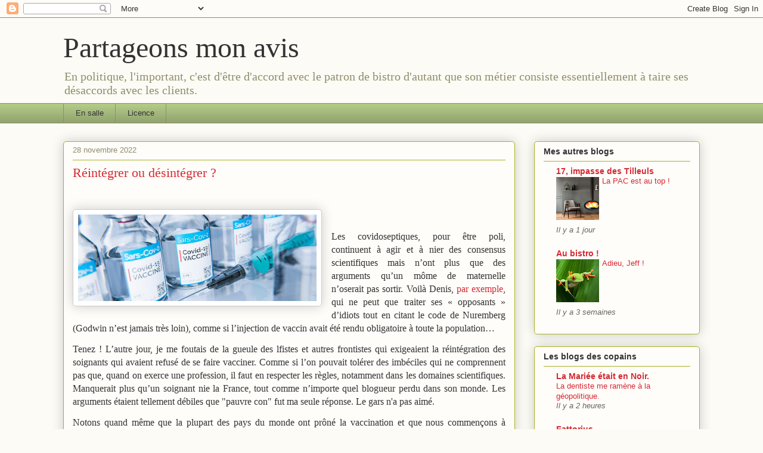

--- FILE ---
content_type: text/html; charset=UTF-8
request_url: http://www.jegoun.com/b/stats?style=WHITE_TRANSPARENT&timeRange=LAST_MONTH&token=APq4FmDj7UcIefQqliKAc81PZ0Qy3VCt0NcSF8tckhpa4T4ejJA3Cr6aWGWntb3Lt5yPCxxahJANEiLi30o2o5MA4sFU9K4U_Q
body_size: 260
content:
{"total":54423,"sparklineOptions":{"backgroundColor":{"fillOpacity":0.1,"fill":"#ffffff"},"series":[{"areaOpacity":0.3,"color":"#fff"}]},"sparklineData":[[0,17],[1,100],[2,28],[3,23],[4,28],[5,15],[6,12],[7,9],[8,10],[9,10],[10,55],[11,9],[12,12],[13,35],[14,8],[15,10],[16,33],[17,18],[18,32],[19,48],[20,16],[21,29],[22,39],[23,28],[24,25],[25,18],[26,22],[27,20],[28,65],[29,14]],"nextTickMs":33333}